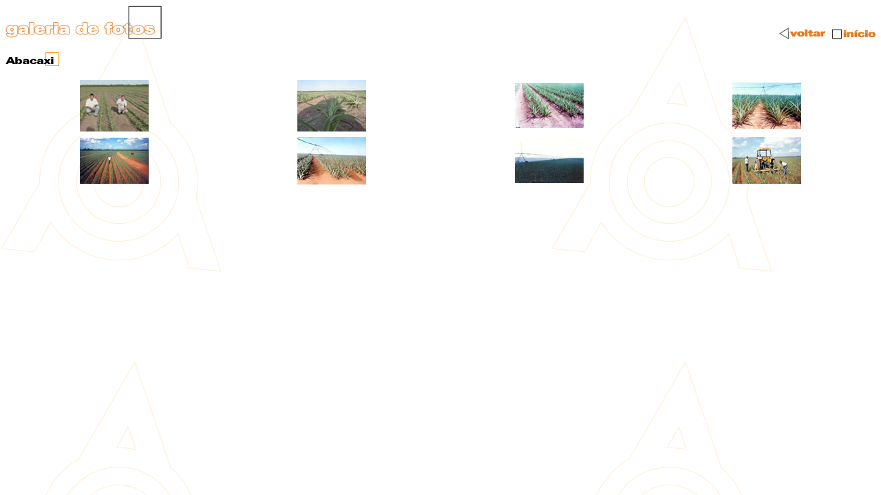

--- FILE ---
content_type: text/html
request_url: http://agronol.com.br/site-frutas/galeria/galeria-abacaxi-port.htm
body_size: 701
content:
<!DOCTYPE HTML PUBLIC "-//W3C//DTD HTML 4.01 Transitional//EN">
<html>
<head>
<title>Untitled Document</title>
<meta http-equiv="Content-Type" content="text/html; charset=iso-8859-1">
</head>

<body background="../img/fundo.gif" link="#FF9900" vlink="#FF9900" alink="#FF9900">
<table width="100%" height="100%" border="0" cellpadding="0" cellspacing="0">
  <tr> 
    <td height="50" valign="top"> <table width="100%" border="0" cellspacing="0" cellpadding="0">
        <tr> 
          <td><a href="../galeria-port.htm"><img src="../img/top-galeria-port.gif" width="227" height="49" border="0"></a><a name="top"></a></td>
          <td valign="bottom"> <div align="right"><a href="javascript:history.back(1)"><img src="../img/btn-back-port.gif" width="67" height="17" hspace="10" border="0"></a><a href="../inicial-port.htm"><img src="../img/btn-home-port.gif" width="63" height="15" border="0"></a></div></td>
        </tr>
      </table></td>
  </tr>
  <tr> 
    <td valign="top"> <div align="justify"> 
        <p align="left"><br>
          <img src="../img/btn-galeria-01-port.gif" width="78" height="20" border="0"></p>
        <table width="100%" border="0" cellspacing="0" cellpadding="4">
          <tr> 
            <td><div align="center"><a href="abacaxi-01-port.htm"><img src="../img/galeria/abacaxi01p.jpg" width="100" height="75" border="0"></a></div></td>
            <td><div align="center"><a href="abacaxi-02-port.htm"><img src="../img/galeria/abacaxi02p.jpg" width="100" height="75" border="0"></a></div></td>
            <td><div align="center"><a href="abacaxi-03-port.htm"><img src="../img/galeria/abacaxi03p.jpg" width="100" height="65" border="0"></a></div></td>
            <td><div align="center"><a href="abacaxi-04-port.htm"><img src="../img/galeria/abacaxi04p.jpg" width="100" height="67" border="0"></a></div></td>
          </tr>
          <tr> 
            <td><div align="center"><a href="abacaxi-05-port.htm"><img src="../img/galeria/abacaxi05p.jpg" width="100" height="67" border="0"></a></div></td>
            <td><div align="center"><a href="abacaxi-06-port.htm"><img src="../img/galeria/abacaxi06p.jpg" width="100" height="69" border="0"></a></div></td>
            <td><div align="center"><a href="abacaxi-07-port.htm"><img src="../img/galeria/abacaxi07p.jpg" width="100" height="65" border="0"></a></div></td>
            <td><div align="center"><a href="abacaxi-08-port.htm"><img src="../img/galeria/abacaxi08p.jpg" width="100" height="68" border="0"></a></div></td>
          </tr>
        </table>
        <p align="left"><font face="Arial, Helvetica, sans-serif"> </font></p>
      </div></td>
  </tr>
</table>
</body>
</html>
